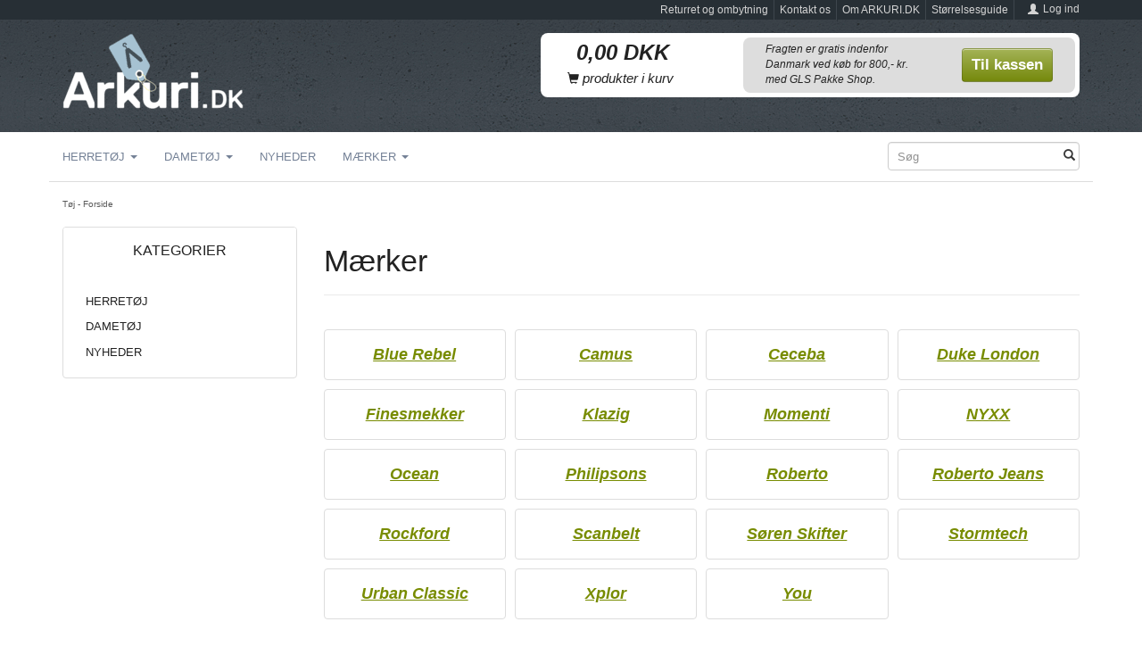

--- FILE ---
content_type: text/html; charset=UTF-8
request_url: https://www.arkuri.dk/brands/
body_size: 22436
content:
<!doctype html>
<html class="no-js  "
	lang="da"
>
<head>
			<title>ARKURI.dk - Mærker</title>
		<meta charset="utf-8">
		<meta http-equiv="X-UA-Compatible" content="IE=edge">
				<meta name="description" content="">
				<meta name="keywords" content="">
		<meta name="viewport" content="width=device-width, initial-scale=1">
						<link rel="alternate" hreflang="x-default" href="https://www.arkuri.dk/brands/">
			<link rel="alternate" hreflang="da-dk" href="https://www.arkuri.dk/brands/">
		<link rel="apple-touch-icon" href="/apple-touch-icon.png?v=1230056272">
	<link rel="icon" href="/favicon.ico?v=959628589">

			<noscript>
	<style>
		.mm-inner .dropup,
		.mm-inner .dropdown {
			position: relative !important;
		}

		.dropdown:hover > .dropdown-menu {
			display: block !important;
			visibility: visible !important;
			opacity: 1;
		}

		.image.loading {
			opacity: 1;
		}

		.search-popup:hover .search {
			display: block;
		}
	</style>
</noscript>

<link rel="stylesheet" href="/build/frontend-theme/480.04a0f6ae.css"><link rel="stylesheet" href="/build/frontend-theme/theme.fbd48fa5.css">
	
			<script id="obbIePolyfills">

	/**
	 * Object.assign() for IE11
	 * https://developer.mozilla.org/en-US/docs/Web/JavaScript/Reference/Global_Objects/Object/assign#Polyfill
	 */
	if (typeof Object.assign !== 'function') {

		Object.defineProperty(Object, 'assign', {

			value: function assign(target, varArgs) {

				// TypeError if undefined or null
				if (target == null) {
					throw new TypeError('Cannot convert undefined or null to object');
				}

				var to = Object(target);

				for (var index = 1; index < arguments.length; index++) {

					var nextSource = arguments[index];

					if (nextSource != null) {

						for (var nextKey in nextSource) {

							// Avoid bugs when hasOwnProperty is shadowed
							if (Object.prototype.hasOwnProperty.call(nextSource, nextKey)) {
								to[nextKey] = nextSource[nextKey];
							}
						}
					}
				}

				return to;
			},

			writable: true,
			configurable: true
		});
	}

</script>
<script id="obbJqueryShim">

		!function(){var n=[],t=function(t){n.push(t)},o={ready:function(n){t(n)}};window.jQuery=window.$=function(n){return"function"==typeof n&&t(n),o},document.addEventListener("obbReady",function(){for(var t=n.shift();t;)t(),t=n.shift()})}();

	
</script>

<script id="obbInit">

	document.documentElement.className += (self === top) ? ' not-in-iframe' : ' in-iframe';

	window.obb = {

		DEVMODE: false,

		components: {},

		constants: {
			IS_IN_IFRAME: (self !== top),
		},

		data: {
			possibleDiscountUrl: '/discount/check-product',
			possibleWishlistUrl: '/wishlist/check',
			buildSliderUrl: '/slider',
		},

		fn: {},

		jsServerLoggerEnabled: false,
	};

</script>
<script id="obbConstants">

	/** @lends obbConstants */
	obb.constants = {
		HOST: 'https://www.arkuri.dk',

		// Environment
		IS_PROD_MODE: true,
		IS_DEV_MODE: false,
		IS_TEST_MODE: false,
		IS_TEST_RUNNING: document.documentElement.hasAttribute('webdriver'),

		// Browser detection
		// https://stackoverflow.com/a/23522755/1949503
		IS_BROWSER_SAFARI: /^((?!chrome|android).)*safari/i.test(navigator.userAgent),

		// Current currency
		CURRENCY: 'Danske Kroner (DKK)',
		// Current currency
		CURRENCY_OPT: {
			'left': '',
			'right': ' DKK',
			'thousand': '.',
			'decimal': ',',
		},

		LOCALES: [{"code":"da","locale":"da_dk"}],

		// Common data attributes
		LAZY_LOAD_BOOL_ATTR: 'data-lazy-load',

		// Current language's localization id
		LOCALE_ID: 'da',

		// Shopping cart
		SHOPPINGCART_POPUP_STATUS: false,
		BROWSER_LANGUAGE_DETECTION_ENABLE: false,
		CART_COOKIE_GUEST_ID: '_gpp_gcid',
		CART_COOKIE_POPUP_FLAG: '_gpp_sc_popup',
		CART_IMAGE_WIDTH: '40',
		CART_IMAGE_HEIGHT: '40',

		COOKIE_FE_LIST_VIEW: '_gpp_shop_clw',
		COOKIE_FE_USER: '_gpp_y',
		COOKIE_FE_PURCHASE_SESSION: '_gpp_purchase_session',
		COOKIE_FE_TRACKING: '_gpp_tupv',
		COOKIE_FE_AGE: '_gpp_age',
		COOKIE_FE_LANGUAGE: '_gpp_shop_language',

		// Category page
		PRODUCT_LISTING_LAYOUT: 'grid',

		// Category filters
		FILTER_ANIMATION_DURATION: 400,
		FILTER_UPDATE_NUMBER_OF_PRODUCTS_DELAY: 400,
		FILTER_APPLY_DELAY: 2000,
		FILTER_PARAMS_WITH_MULTIPLE_VALUES_REGEXP: '^(av-\\d+|br|cat|stock|g-\\d+)$',

		// Viewport breakpoint widths
		viewport: {
			XP_MAX: 479,
			XS_MIN: 480,
			XS_MAX: 799,
			SM_MIN: 800,
			SM_MAX: 991,
			MD_MIN: 992,
			MD_MAX: 1199,
			LG_MIN: 1200,

			WIDTH_PARAM_IN_REQUEST: 'viewport_width',
			XP: 'xp',
			XS: 'xs',
			SM: 'sm',
			MD: 'md',
			LG: 'lg',
		},

		IS_SEARCH_AUTOCOMPLETE_ENABLED: true
	};

</script>

<script id="obbCookies">
	(function() {

		var obb = window.obb;

		obb.fn.setCookie = function setCookie(cname, cvalue, exdays) {
			var d = new Date();
			d.setTime(d.getTime() + (exdays * 24 * 60 * 60 * 1000));
			var expires = "expires=" + d.toUTCString();
			document.cookie = cname + "=" + cvalue + "; " + expires;
		};

		obb.fn.getCookie = function getCookie(cname) {
			var name = cname + "=";
			var ca = document.cookie.split(';');
			for (var i = 0; i < ca.length; i++) {
				var c = ca[i];
				while (c.charAt(0) == ' ') {
					c = c.substring(1);
				}
				if (c.indexOf(name) == 0) {
					return c.substring(name.length, c.length);
				}
			}
			return false;
		};

		
	})();
</script>

<script id="obbTranslations">

	/** @lends obbTranslations */
	obb.translations = {

		categories: "Kategorier",
		brands: "M\u00e6rker",
		products: "Produkter",
		pages: "Information",

		confirm: "Bekr\u00e6ft",
		confirmDelete: "Er du sikker p\u00e5 at du vil slette dette?",
		confirmDeleteWishlist: "Er du sikker p\u00e5 at du vil slette denne \u00f8nskeliste, med alt indhold?",

		add: "Tilf\u00f8j",
		moreWithEllipsis: "L\u00e6s mere...",

		foundProduct: "Fundet %s produkter",
		foundProducts: "%s produkter fundet",
		notAvailable: "Ikke tilg\u00e6ngelig",
		notFound: "Ikke fundet",
		pleaseChooseVariant: "V\u00e6lg venligst en variant",
		pleaseChooseAttribute: "V\u00e6lg venligst %s",
		pleaseChooseAttributes: "V\u00e6lg venligst %s og %s",

		viewAll: "Vis alle",
		viewAllFrom: "Se alle fra",
		quantityStep: "Denne vare s\u00e6lges kun i antal\/kolli af %s",
		quantityMinimum: "Minimum k\u00f8b af denne vare er %s",
		quantityMaximum: "Maks %s stk. kan k\u00f8bes af denne vare",

		notifications: {

			fillRequiredFields: "Ikke alle obligatoriske felter er udfyldt",
		},
		notAllProductAvaliableInSet: "Desv\u00e6rre er alle produkter i dette s\u00e6t ikke tilg\u00e6ngelige. V\u00e6lg en venligst en anden variant, eller fjern produkter som ikke er tilg\u00e6ngelige.",
		wasCopiedToClipboard: "Text was copied to clipboard",
	};

</script>


	
	<link rel="icon" href="/favicon.ico"><script id="CookieConsent" src="https://policy.app.cookieinformation.com/uc.js"
    data-culture="DA" data-gcm-version="2.0" type="text/javascript"></script>
	
<script async src="https://www.googletagmanager.com/gtag/js?id=ID: G-ZVQL7RPQPL"></script>
<script id="OBBGoogleAnalytics4">
	window.dataLayer = window.dataLayer || [];

	function gtag() {
		dataLayer.push(arguments);
	}

	gtag('js', new Date());

	gtag('config', 'ID: G-ZVQL7RPQPL', {
		'anonymize_ip': false
		 });





</script>
<meta name="google-site-verification" content="XImcoyLMLETlCjYhdnlbzdwSuuXouEaBxMcoveh8LIA" /><!-- Start of Sleeknote signup and lead generation tool - www.sleeknote.com -->
<script id='sleeknoteScript' type='text/javascript'>
    (function () {        var sleeknoteScriptTag = document.createElement('script');
        sleeknoteScriptTag.type = 'text/javascript';
        sleeknoteScriptTag.charset = 'utf-8';
        sleeknoteScriptTag.src = ('//sleeknotecustomerscripts.sleeknote.com/11107.js');
        var s = document.getElementById('sleeknoteScript'); 
       s.parentNode.insertBefore(sleeknoteScriptTag, s); 
   })();
   </script>
<!-- End of Sleeknote signup and lead generation tool - www.sleeknote.com --><script defer src="//az19942.vo.msecnd.net/script/raptor-2.1.3.js"></script>
<script>
  window.raptorLoaded = function(raptor) {

    // make raptor globally available
    window.rsa = raptor;

    raptor.initialize({
      customerID: 6573,
      productIdParamIndex: 2,
      eventTypeParamIndex: 1
    });

    _.each(window.raptorLoadedCallbacks, function(callbackWithTrackEvent) {
      callbackWithTrackEvent(raptor);
    });
  };

  window.raptorHelpers = {
    getCategoryPath(product) {
      return _.compact([
        (product.category_parents || [])[0] ? `${ product.category_parents[0].id }#${ _.unescape(product.category_parents[0].title) }`.replace(/^#$/, '') : '',
        (product.category_parents || [])[1] ? `${ product.category_parents[1].id }#${ _.unescape(product.category_parents[1].title) }`.replace(/^#$/, '') : '',
        (product.category_parents || [])[2] ? `${ product.category_parents[2].id }#${ _.unescape(product.category_parents[2].title) }`.replace(/^#$/, '') : '',
        `${ product.category.id || '0' }#${ _.unescape(product.category.title || product.category) }`,
      ]).join(';');
    },
  };
</script>
</head>

<body class="page-brands 				
	 ">
	

	<div id="page-wrapper" class="page-wrapper">

		<section id="page-inner" class="page-inner">

			<header id="header" class="site-header">
									
<div
	class="navbar-default navbar-mobile visible-xp-block visible-xs-block "
	data-hook="mobileNavbar"
	role="tabpanel"
>
	<div class="container">

		<div class="clearfix">
			
<div
	class="sidebar-toggle-wrap visible-xp-block visible-xs-block pull-left"
>
	<button
		class="btn btn-default sidebar-toggle sidebar-toggle-general"
		data-hook="toggleMobileMenu"
	>
		<i class="icon-bars">
			<span class="sr-only">Skifte navigation</span>
			<span class="icon-bar"></span>
			<span class="icon-bar"></span>
			<span class="icon-bar"></span>
		</i>
		<span>Menu</span>
	</button>
</div>

			<ul class="nav navbar-nav nav-pills navbar-mobile-tabs pull-right">

				<li>
					<a
						class="toggle-price-vat"
						title="Vis&#x20;priser&#x20;ekskl.&#x20;moms"
						href="https://www.arkuri.dk/_switch/price_vat"
					>
						<i class="glyphicon glyphicon-euro"></i>
					</a>
				</li>
				<li>
					<a
						class="toggle-tab-search"
						title="Søg"
						data-toggle="pill"
					>
						<i class="glyphicon glyphicon-search"></i>
					</a>
				</li>
				
				<li>
											<a
							class="login"
							data-hook="mobileNavbar-loginButton"
							title="Login"
							href="/user/"
							data-toggle="modal"
							data-target="#login-modal"
						>
							<i class="glyphicon glyphicon-user"></i>
						</a>
									</li>

									<li>
						<a
							class="toggle-tab-minicart "
							title="Cart"
							data-hook="mobileNavbar"
							href="#navbarMobileMinicart"
							data-toggle="pill"
						>
							<i class="glyphicon glyphicon-shopping-cart"></i>
							<span class="count badge"></span>
						</a>
					</li>
				
			</ul>
		</div>

		<div class="tab-content">
			<div
				class="tab-pane fade page-content tab-userbar"
				id="navbarMobileUserbar"
				data-hook="mobileNavbar-userMenu"
				role="tabpanel"
			>
				<ul class="nav navbar-nav">
					

					<li>
			<a class="login login-link"
   href="/user/"
   title="Login"
   data-toggle="modal"
   data-target="#login-modal"
	>
	<i class="glyphicon glyphicon-user"></i>
	<span class="title">
		Log ind
	</span>
</a>
		</li>
	
				</ul>
			</div>
		</div>

	</div>
</div>
														<nav class="navbar navbar-inverse" role="navigation">
        <div class="container">
            <div class="collapse navbar-collapse">
                

	<ul
		class="userbar nav hidden-xp hidden-xs hidden-sm navbar-nav navbar-right"
		id="userbar"
		
	>

		
					<li>
				<a class="login login-link"
   href="/user/"
   title="Login"
   data-toggle="modal"
   data-target="#login-modal"
	>
	<i class="glyphicon glyphicon-user"></i>
	<span class="title">
		Log ind
	</span>
</a>
			</li>
			</ul>

 
	
	<ul class="info-menu nav nav-links navbar-left navbar-nav navbar-right">
		
	
	
		
		<li class="navbar-left navbar-nav navbar-right ">
			<a href="/information/storrelsesguide/">
				Størrelsesguide
			</a>
		</li>

	
		
		<li class="navbar-left navbar-nav navbar-right ">
			<a href="/information/om-arkuri-dk/">
				Om ARKURI.DK
			</a>
		</li>

	
		
		<li class="navbar-left navbar-nav navbar-right ">
			<a href="/information/contact/">
				Kontakt os
			</a>
		</li>

	
		
		<li class="navbar-left navbar-nav navbar-right ">
			<a href="/information/returret-og-ombytning/">
				Returret og ombytning
			</a>
		</li>

	

	</ul>


 

	<ul
		class="userbar nav navbar-left navbar-nav visible-sm-block"
		id="userbar"
		
	>

		
					<li>
				<a class="login login-link"
   href="/user/"
   title="Login"
   data-toggle="modal"
   data-target="#login-modal"
	>
	<i class="glyphicon glyphicon-user"></i>
	<span class="title">
		Log ind
	</span>
</a>
			</li>
			</ul>

 
	<ul
		class="minicart minicart-compact  nav navbar-left navbar-nav visible-sm-block"
		id="minicart"
		
	>
		<li
			class="dropdown"
			data-backdrop="static"
			data-dropdown-align="right"
			data-reload-name="cart"
			data-reload-url="/cart/show/minicart/compact"
		>
			
<a href="/cart/"  data-toggle="dropdown" data-hover="dropdown" data-link-is-clickable>
	<div class="inner">
		<span class="glyphicon glyphicon-shopping-cart"></span>
		<span class="count badge">
			0
		</span>

		<span class="title">
			produkter i kurv
		</span>
		<span class="total">
			
		</span>
	</div>
</a>
<div class="dropdown-menu prevent-click-event-propagation">
	

	<div class="cart cart-compact panel panel-default  "
		
	>
		<div class="panel-heading">
			Indkøbskurv
		</div>

		<div class="panel-body"
			 data-reload-name="cart"
			 data-reload-url="/cart/show/cartbody_minified/compact"
		>
			

	<div class="inner empty">
		<span class="empty-cart-message">
			Din indkøbskurv er tom!
		</span>
	</div>




			
	<div class="cards ">
					<img src="https://www.arkuri.dk/media/cache/small_cards/images/certificates/dankort.gif" alt="paymentlogo">
					<img src="https://www.arkuri.dk/media/cache/small_cards/images/certificates/edankort.gif" alt="paymentlogo">
					<img src="https://www.arkuri.dk/media/cache/small_cards/images/certificates/mastercard.gif" alt="paymentlogo">
					<img src="https://www.arkuri.dk/media/cache/small_cards/images/certificates/visa_electron.gif" alt="paymentlogo">
					<img src="https://www.arkuri.dk/media/cache/small_cards/images/certificates/visa.gif" alt="paymentlogo">
			</div>
		</div>

		<div class="panel-footer">

			<form action="/checkout">
				<button type="submit" class="btn btn-primary btn-block">
					Til kassen
				</button>
			</form>

			<form action="/cart/">
				<button type="submit" class="btn btn-default btn-block">
					Se indkøbskurv
				</button>
			</form>
		</div>

	</div>
</div>

		</li>
	</ul>
            </div>
        </div>
    </nav>
    <div class="container container-fluid">
        <div class="container">
            <div class="row">
                <div class="col-md-11">
                    
<div
	class="logo  logo-kind-image"
	
	id="logo"
>
	<a
			aria-label="ARKURI.dk"
			href="/"
			data-store-name="ARKURI.dk"
		><img
					class="logo-image"
					src="https://www.arkuri.dk/media/cache/logo_thumb_auto_resize/images/logo2.png?1565121419"
					alt="ARKURI.dk"
				></a></div>
                </div>
                <div class="col-md-13">
                    <div class="row shopping-cart-block hidden-xp hidden-xs hidden-sm container">
                        <div class="col-md-8">
                            
	<ul
		class="minicart minicart-compact  nav "
		id="minicart"
		
	>
		<li
			class="dropdown"
			data-backdrop="static"
			data-dropdown-align="right"
			data-reload-name="cart"
			data-reload-url="/cart/show/minicart/compact"
		>
			
<a href="/cart/"  data-toggle="dropdown" data-hover="dropdown" data-link-is-clickable>
	<div class="inner">
		<span class="glyphicon glyphicon-shopping-cart"></span>
		<span class="count badge">
			0
		</span>

		<span class="title">
			produkter i kurv
		</span>
		<span class="total">
			
		</span>
	</div>
</a>
<div class="dropdown-menu prevent-click-event-propagation">
	

	<div class="cart cart-compact panel panel-default  "
		
	>
		<div class="panel-heading">
			Indkøbskurv
		</div>

		<div class="panel-body"
			 data-reload-name="cart"
			 data-reload-url="/cart/show/cartbody_minified/compact"
		>
			

	<div class="inner empty">
		<span class="empty-cart-message">
			Din indkøbskurv er tom!
		</span>
	</div>




			
	<div class="cards ">
					<img src="https://www.arkuri.dk/media/cache/small_cards/images/certificates/dankort.gif" alt="paymentlogo">
					<img src="https://www.arkuri.dk/media/cache/small_cards/images/certificates/edankort.gif" alt="paymentlogo">
					<img src="https://www.arkuri.dk/media/cache/small_cards/images/certificates/mastercard.gif" alt="paymentlogo">
					<img src="https://www.arkuri.dk/media/cache/small_cards/images/certificates/visa_electron.gif" alt="paymentlogo">
					<img src="https://www.arkuri.dk/media/cache/small_cards/images/certificates/visa.gif" alt="paymentlogo">
			</div>
		</div>

		<div class="panel-footer">

			<form action="/checkout">
				<button type="submit" class="btn btn-primary btn-block">
					Til kassen
				</button>
			</form>

			<form action="/cart/">
				<button type="submit" class="btn btn-default btn-block">
					Se indkøbskurv
				</button>
			</form>
		</div>

	</div>
</div>

		</li>
	</ul>
                        </div>
                        <div class="col-md-16">
                            <div class="custom-html til_fund">
                                



<table>
<tr>
<td>
Fragten er gratis indenfor Danmark ved køb for 800,- kr. med GLS Pakke Shop.
</td>
<td text-align="right">
<div>
<a href="/checkout" class="btn btn-green" >Til kassen</a>
</div>
</td>
</tr>
</table>
                            </div>
                        </div>
                    </div>
                </div>
            </div>
            <div class="row">
                <div class="col-md-7"></div>
                <div class="col-md-5"></div>
                <div class="col-md-12"></div>
            </div>
            <div class="space-separator size-small"></div>
        </div>
    </div><nav class="navbar navbar-default mm" role="navigation">
        <div class="container">
            <div class="collapse navbar-collapse">
                



					
		<ul class="horizontal-categories-menu nav navbar-nav navbar-left navbar-nav mm-inner max-level-3 has-brands">
											
						 	
													
	<li class="cid349 level1 has-children dropdown mm-columns-5"
					data-dropdown-align="center"
			>
		<a class="dropdown-toggle"
		   href="/herretoej-349/"
							data-toggle="dropdown"
				data-hover="dropdown"
				data-link-is-clickable
					>
			
			<span class="col-title">
				<span class="title">HERRETØJ</span>

				
				<span class="caret"></span>
				</span>
		</a>

											
								<ul class="dropdown-menu hidden mm-content">
				
											
			<li class="mm-column col-sm-1" style="width: 20%;">
			<ul>
																																						
		
											
	<li class="cid237 level2 has-children mm-cell"
			>
		<a class=""
		   href="/herretoej-349/jakker-237/"
					>
			
			<span class="col-title">
				<span class="title">Jakker</span>

				
				</span>
		</a>

											
								<ul class="">
				
																			
		
			
	<li class="cid281 level3"
			>
		<a class=""
		   href="/herretoej-349/jakker-237/diverse-jakker-281/"
					>
			
			<span class="col-title">
				<span class="title">Diverse jakker</span>

				
				</span>
		</a>

											
			</li>

															
		
			
	<li class="cid280 level3"
			>
		<a class=""
		   href="/herretoej-349/jakker-237/fleecejakker-280/"
					>
			
			<span class="col-title">
				<span class="title">Fleecejakker</span>

				
				</span>
		</a>

											
			</li>

															
		
			
	<li class="cid355 level3"
			>
		<a class=""
		   href="/herretoej-349/jakker-237/softshell-jakker-355/"
					>
			
			<span class="col-title">
				<span class="title">Softshell jakker</span>

				
				</span>
		</a>

											
			</li>

															
		
			
	<li class="cid292 level3"
			>
		<a class=""
		   href="/herretoej-349/jakker-237/vest-292/"
					>
			
			<span class="col-title">
				<span class="title">Vest</span>

				
				</span>
		</a>

											
			</li>

															
		
			
	<li class="cid290 level3"
			>
		<a class=""
		   href="/herretoej-349/jakker-237/vindjakker-290/"
					>
			
			<span class="col-title">
				<span class="title">Vindjakker</span>

				
				</span>
		</a>

											
			</li>

															
		
			
	<li class="cid347 level3"
			>
		<a class=""
		   href="/herretoej-349/jakker-237/vinterjakker-347/"
					>
			
			<span class="col-title">
				<span class="title">Vinterjakker</span>

				
				</span>
		</a>

											
			</li>

															
		
			
	<li class="cid367 level3"
			>
		<a class=""
		   href="/herretoej-349/jakker-237/skaljakker-367/"
					>
			
			<span class="col-title">
				<span class="title">Skaljakker</span>

				
				</span>
		</a>

											
			</li>

												</ul>
			</li>

																																																	
		
											
	<li class="cid240 level2 has-children mm-cell"
			>
		<a class=""
		   href="/herretoej-349/sportstoej-240/"
					>
			
			<span class="col-title">
				<span class="title">Sportstøj</span>

				
				</span>
		</a>

											
								<ul class="">
				
																			
		
			
	<li class="cid360 level3"
			>
		<a class=""
		   href="/herretoej-349/sportstoej-240/loebe-t-shirts-360/"
					>
			
			<span class="col-title">
				<span class="title">Løbe T-shirts</span>

				
				</span>
		</a>

											
			</li>

															
		
			
	<li class="cid361 level3"
			>
		<a class=""
		   href="/herretoej-349/sportstoej-240/loebetroejer-361/"
					>
			
			<span class="col-title">
				<span class="title">Løbetrøjer</span>

				
				</span>
		</a>

											
			</li>

															
		
			
	<li class="cid362 level3"
			>
		<a class=""
		   href="/herretoej-349/sportstoej-240/loebejakker-362/"
					>
			
			<span class="col-title">
				<span class="title">Løbejakker</span>

				
				</span>
		</a>

											
			</li>

															
		
			
	<li class="cid363 level3"
			>
		<a class=""
		   href="/herretoej-349/sportstoej-240/funktions-polo-shirts-363/"
					>
			
			<span class="col-title">
				<span class="title">Funktions polo-shirts</span>

				
				</span>
		</a>

											
			</li>

															
		
			
	<li class="cid364 level3"
			>
		<a class=""
		   href="/herretoej-349/sportstoej-240/traeningsbukser-364/"
					>
			
			<span class="col-title">
				<span class="title">Træningsbukser</span>

				
				</span>
		</a>

											
			</li>

												</ul>
			</li>

																		</ul>
		</li>
			<li class="mm-column col-sm-1" style="width: 20%;">
			<ul>
																																						
		
											
	<li class="cid278 level2 has-children mm-cell"
			>
		<a class=""
		   href="/herretoej-349/regntoej-278/"
					>
			
			<span class="col-title">
				<span class="title">Regntøj</span>

				
				</span>
		</a>

											
								<ul class="">
				
																			
		
			
	<li class="cid393 level3"
			>
		<a class=""
		   href="/herretoej-349/regntoej-278/regnjakker-393/"
					>
			
			<span class="col-title">
				<span class="title">Regnjakker</span>

				
				</span>
		</a>

											
			</li>

															
		
			
	<li class="cid392 level3"
			>
		<a class=""
		   href="/herretoej-349/regntoej-278/regnbukser-392/"
					>
			
			<span class="col-title">
				<span class="title">Regnbukser</span>

				
				</span>
		</a>

											
			</li>

															
		
			
	<li class="cid394 level3"
			>
		<a class=""
		   href="/herretoej-349/regntoej-278/regnoveralls-394/"
					>
			
			<span class="col-title">
				<span class="title">Regnoveralls</span>

				
				</span>
		</a>

											
			</li>

															
		
			
	<li class="cid395 level3"
			>
		<a class=""
		   href="/herretoej-349/regntoej-278/regnslag-395/"
					>
			
			<span class="col-title">
				<span class="title">Regnslag</span>

				
				</span>
		</a>

											
			</li>

															
		
			
	<li class="cid396 level3"
			>
		<a class=""
		   href="/herretoej-349/regntoej-278/regnsaet-396/"
					>
			
			<span class="col-title">
				<span class="title">Regnsæt</span>

				
				</span>
		</a>

											
			</li>

												</ul>
			</li>

																																																	
		
											
	<li class="cid242 level2 has-children mm-cell"
			>
		<a class=""
		   href="/herretoej-349/t-shirts-242/"
					>
			
			<span class="col-title">
				<span class="title">T-shirts</span>

				
				</span>
		</a>

											
								<ul class="">
				
																			
		
			
	<li class="cid245 level3"
			>
		<a class=""
		   href="/herretoej-349/t-shirts-242/ensfarvet-t-shirts-245/"
					>
			
			<span class="col-title">
				<span class="title">Ensfarvet T-shirts</span>

				
				</span>
		</a>

											
			</li>

															
		
			
	<li class="cid358 level3"
			>
		<a class=""
		   href="/herretoej-349/t-shirts-242/t-shirts-med-tryk-358/"
					>
			
			<span class="col-title">
				<span class="title">T-shirts med tryk</span>

				
				</span>
		</a>

											
			</li>

															
		
			
	<li class="cid254 level3"
			>
		<a class=""
		   href="/herretoej-349/t-shirts-242/langaermede-t-shirts-254/"
					>
			
			<span class="col-title">
				<span class="title">Langærmede T-shirts</span>

				
				</span>
		</a>

											
			</li>

															
		
			
	<li class="cid243 level3"
			>
		<a class=""
		   href="/herretoej-349/t-shirts-242/polo-shirts-243/"
					>
			
			<span class="col-title">
				<span class="title">Polo-shirts</span>

				
				</span>
		</a>

											
			</li>

															
		
			
	<li class="cid244 level3"
			>
		<a class=""
		   href="/herretoej-349/t-shirts-242/rullekrave-244/"
					>
			
			<span class="col-title">
				<span class="title">Rullekrave</span>

				
				</span>
		</a>

											
			</li>

															
		
			
	<li class="cid404 level3"
			>
		<a class=""
		   href="/herretoej-349/t-shirts-242/tanktop-404/"
					>
			
			<span class="col-title">
				<span class="title">Tanktop</span>

				
				</span>
		</a>

											
			</li>

												</ul>
			</li>

																		</ul>
		</li>
			<li class="mm-column col-sm-1" style="width: 20%;">
			<ul>
																																						
		
						
	<li class="cid405 level2 mm-cell"
			>
		<a class=""
		   href="/herretoej-349/jeans-405/"
					>
			
			<span class="col-title">
				<span class="title">Jeans</span>

				
				</span>
		</a>

						
			</li>

																																																	
		
											
	<li class="cid253 level2 has-children mm-cell"
			>
		<a class=""
		   href="/herretoej-349/bukser-253/"
					>
			
			<span class="col-title">
				<span class="title">Bukser</span>

				
				</span>
		</a>

											
								<ul class="">
				
																			
		
			
	<li class="cid287 level3"
			>
		<a class=""
		   href="/herretoej-349/bukser-253/joggingbukser-287/"
					>
			
			<span class="col-title">
				<span class="title">Joggingbukser</span>

				
				</span>
		</a>

											
			</li>

															
		
			
	<li class="cid288 level3"
			>
		<a class=""
		   href="/herretoej-349/bukser-253/bukser-casual-288/"
					>
			
			<span class="col-title">
				<span class="title">Bukser casual</span>

				
				</span>
		</a>

											
			</li>

															
		
			
	<li class="cid307 level3"
			>
		<a class=""
		   href="/herretoej-349/bukser-253/skibukser-307/"
					>
			
			<span class="col-title">
				<span class="title">Skibukser</span>

				
				</span>
		</a>

											
			</li>

												</ul>
			</li>

																																																	
		
											
	<li class="cid241 level2 has-children mm-cell"
			>
		<a class=""
		   href="/herretoej-349/sweatshirts-241/"
					>
			
			<span class="col-title">
				<span class="title">Sweatshirts</span>

				
				</span>
		</a>

											
								<ul class="">
				
																			
		
			
	<li class="cid246 level3"
			>
		<a class=""
		   href="/herretoej-349/sweatshirts-241/strik-246/"
					>
			
			<span class="col-title">
				<span class="title">Strik</span>

				
				</span>
		</a>

											
			</li>

															
		
			
	<li class="cid247 level3"
			>
		<a class=""
		   href="/herretoej-349/sweatshirts-241/haettetroejer-247/"
					>
			
			<span class="col-title">
				<span class="title">Hættetrøjer</span>

				
				</span>
		</a>

											
			</li>

															
		
			
	<li class="cid248 level3"
			>
		<a class=""
		   href="/herretoej-349/sweatshirts-241/crewneck-sweatshirts-248/"
					>
			
			<span class="col-title">
				<span class="title">Crewneck Sweatshirts</span>

				
				</span>
		</a>

											
			</li>

															
		
			
	<li class="cid383 level3"
			>
		<a class=""
		   href="/herretoej-349/sweatshirts-241/lynlaastroejer-383/"
					>
			
			<span class="col-title">
				<span class="title">Lynlåstrøjer</span>

				
				</span>
		</a>

											
			</li>

												</ul>
			</li>

																		</ul>
		</li>
			<li class="mm-column col-sm-1" style="width: 20%;">
			<ul>
																																						
		
											
	<li class="cid239 level2 has-children mm-cell"
			>
		<a class=""
		   href="/herretoej-349/skjorter-239/"
					>
			
			<span class="col-title">
				<span class="title">Skjorter</span>

				
				</span>
		</a>

											
								<ul class="">
				
																			
		
			
	<li class="cid332 level3"
			>
		<a class=""
		   href="/herretoej-349/skjorter-239/skjorter-m-korte-aermer-332/"
					>
			
			<span class="col-title">
				<span class="title">Skjorter m. korte ærmer</span>

				
				</span>
		</a>

											
			</li>

															
		
			
	<li class="cid348 level3"
			>
		<a class=""
		   href="/herretoej-349/skjorter-239/skjorter-m-lange-aermer-348/"
					>
			
			<span class="col-title">
				<span class="title">Skjorter m. lange ærmer</span>

				
				</span>
		</a>

											
			</li>

												</ul>
			</li>

																																																	
		
											
	<li class="cid256 level2 has-children mm-cell"
			>
		<a class=""
		   href="/herretoej-349/undertoej-256/"
					>
			
			<span class="col-title">
				<span class="title">Undertøj</span>

				
				</span>
		</a>

											
								<ul class="">
				
																			
		
			
	<li class="cid257 level3"
			>
		<a class=""
		   href="/herretoej-349/undertoej-256/boxershorts-257/"
					>
			
			<span class="col-title">
				<span class="title">Boxershorts</span>

				
				</span>
		</a>

											
			</li>

															
		
			
	<li class="cid282 level3"
			>
		<a class=""
		   href="/herretoej-349/undertoej-256/lange-benklaeder-282/"
					>
			
			<span class="col-title">
				<span class="title">Lange benklæder</span>

				
				</span>
		</a>

											
			</li>

															
		
			
	<li class="cid325 level3"
			>
		<a class=""
		   href="/herretoej-349/undertoej-256/tights-325/"
					>
			
			<span class="col-title">
				<span class="title">Tights</span>

				
				</span>
		</a>

											
			</li>

															
		
			
	<li class="cid258 level3"
			>
		<a class=""
		   href="/herretoej-349/undertoej-256/trusser-258/"
					>
			
			<span class="col-title">
				<span class="title">Trusser</span>

				
				</span>
		</a>

											
			</li>

															
		
			
	<li class="cid283 level3"
			>
		<a class=""
		   href="/herretoej-349/undertoej-256/undertroejer-283/"
					>
			
			<span class="col-title">
				<span class="title">Undertrøjer</span>

				
				</span>
		</a>

											
			</li>

												</ul>
			</li>

																																																	
		
											
	<li class="cid238 level2 has-children mm-cell"
			>
		<a class=""
		   href="/herretoej-349/shorts-238/"
					>
			
			<span class="col-title">
				<span class="title">Shorts</span>

				
				</span>
		</a>

											
								<ul class="">
				
																			
		
			
	<li class="cid251 level3"
			>
		<a class=""
		   href="/herretoej-349/shorts-238/shorts-251/"
					>
			
			<span class="col-title">
				<span class="title">Shorts</span>

				
				</span>
		</a>

											
			</li>

												</ul>
			</li>

																		</ul>
		</li>
			<li class="mm-column col-sm-1" style="width: 20%;">
			<ul>
																																						
		
											
	<li class="cid357 level2 has-children mm-cell"
			>
		<a class=""
		   href="/herretoej-349/accessories-357/"
					>
			
			<span class="col-title">
				<span class="title">ACCESSORIES</span>

				
				</span>
		</a>

											
								<ul class="">
				
																			
		
			
	<li class="cid302 level3"
			>
		<a class=""
		   href="/herretoej-349/accessories-357/caps-huer-302/"
					>
			
			<span class="col-title">
				<span class="title">Caps &amp; Huer</span>

				
				</span>
		</a>

											
			</li>

												</ul>
			</li>

																																																	
		
											
	<li class="cid365 level2 has-children mm-cell"
			>
		<a class=""
		   href="/herretoej-349/arbejdstoej-365/"
					>
			
			<span class="col-title">
				<span class="title">Arbejdstøj</span>

				
				</span>
		</a>

											
								<ul class="">
				
																			
		
			
	<li class="cid380 level3"
			>
		<a class=""
		   href="/herretoej-349/arbejdstoej-365/arbejds-t-shirts-380/"
					>
			
			<span class="col-title">
				<span class="title">Arbejds T-shirts</span>

				
				</span>
		</a>

											
			</li>

															
		
			
	<li class="cid366 level3"
			>
		<a class=""
		   href="/herretoej-349/arbejdstoej-365/refleks-arbejdstoej-366/"
					>
			
			<span class="col-title">
				<span class="title">Refleks arbejdstøj</span>

				
				</span>
		</a>

											
			</li>

															
		
			
	<li class="cid387 level3"
			>
		<a class=""
		   href="/herretoej-349/arbejdstoej-365/arbejdstroejer-387/"
					>
			
			<span class="col-title">
				<span class="title">Arbejdstrøjer</span>

				
				</span>
		</a>

											
			</li>

															
		
			
	<li class="cid398 level3"
			>
		<a class=""
		   href="/herretoej-349/arbejdstoej-365/arbejdsjakker-398/"
					>
			
			<span class="col-title">
				<span class="title">Arbejdsjakker</span>

				
				</span>
		</a>

											
			</li>

															
		
			
	<li class="cid400 level3"
			>
		<a class=""
		   href="/herretoej-349/arbejdstoej-365/arbejdsregntoej-400/"
					>
			
			<span class="col-title">
				<span class="title">Arbejdsregntøj</span>

				
				</span>
		</a>

											
			</li>

															
		
			
	<li class="cid403 level3"
			>
		<a class=""
		   href="/herretoej-349/arbejdstoej-365/brandhaemmende-arbejdstoej-403/"
					>
			
			<span class="col-title">
				<span class="title">Brandhæmmende arbejdstøj</span>

				
				</span>
		</a>

											
			</li>

												</ul>
			</li>

																		</ul>
		</li>
	
		
							</ul>
			</li>

											
						 	
													
	<li class="cid350 level1 has-children dropdown mm-columns-4"
					data-dropdown-align="center"
			>
		<a class="dropdown-toggle"
		   href="/dametoej-350/"
							data-toggle="dropdown"
				data-hover="dropdown"
				data-link-is-clickable
					>
			
			<span class="col-title">
				<span class="title">DAMETØJ</span>

				
				<span class="caret"></span>
				</span>
		</a>

											
								<ul class="dropdown-menu hidden mm-content">
				
											
			<li class="mm-column col-sm-1" style="width: 25%;">
			<ul>
																																						
		
											
	<li class="cid264 level2 has-children mm-cell"
			>
		<a class=""
		   href="/dametoej-350/overdele-264/"
					>
			
			<span class="col-title">
				<span class="title">Overdele</span>

				
				</span>
		</a>

											
								<ul class="">
				
																			
		
			
	<li class="cid269 level3"
			>
		<a class=""
		   href="/dametoej-350/overdele-264/langaermede-t-shirts-269/"
					>
			
			<span class="col-title">
				<span class="title">Langærmede T-shirts</span>

				
				</span>
		</a>

											
			</li>

															
		
			
	<li class="cid270 level3"
			>
		<a class=""
		   href="/dametoej-350/overdele-264/polo-shirts-270/"
					>
			
			<span class="col-title">
				<span class="title">Polo-shirts</span>

				
				</span>
		</a>

											
			</li>

															
		
			
	<li class="cid272 level3"
			>
		<a class=""
		   href="/dametoej-350/overdele-264/skjorter-272/"
					>
			
			<span class="col-title">
				<span class="title">Skjorter</span>

				
				</span>
		</a>

											
			</li>

															
		
			
	<li class="cid265 level3"
			>
		<a class=""
		   href="/dametoej-350/overdele-264/t-shirts-265/"
					>
			
			<span class="col-title">
				<span class="title">T-shirts</span>

				
				</span>
		</a>

											
			</li>

															
		
			
	<li class="cid334 level3"
			>
		<a class=""
		   href="/dametoej-350/overdele-264/toppe-334/"
					>
			
			<span class="col-title">
				<span class="title">Toppe</span>

				
				</span>
		</a>

											
			</li>

												</ul>
			</li>

																		</ul>
		</li>
			<li class="mm-column col-sm-1" style="width: 25%;">
			<ul>
																																						
		
											
	<li class="cid267 level2 has-children mm-cell"
			>
		<a class=""
		   href="/dametoej-350/jakker-267/"
					>
			
			<span class="col-title">
				<span class="title">Jakker</span>

				
				</span>
		</a>

											
								<ul class="">
				
																			
		
			
	<li class="cid368 level3"
			>
		<a class=""
		   href="/dametoej-350/jakker-267/diverse-jakker-368/"
					>
			
			<span class="col-title">
				<span class="title">Diverse jakker</span>

				
				</span>
		</a>

											
			</li>

															
		
			
	<li class="cid369 level3"
			>
		<a class=""
		   href="/dametoej-350/jakker-267/fleecejakker-369/"
					>
			
			<span class="col-title">
				<span class="title">Fleecejakker</span>

				
				</span>
		</a>

											
			</li>

															
		
			
	<li class="cid370 level3"
			>
		<a class=""
		   href="/dametoej-350/jakker-267/softshell-jakker-370/"
					>
			
			<span class="col-title">
				<span class="title">Softshell jakker</span>

				
				</span>
		</a>

											
			</li>

															
		
			
	<li class="cid371 level3"
			>
		<a class=""
		   href="/dametoej-350/jakker-267/vest-371/"
					>
			
			<span class="col-title">
				<span class="title">Vest</span>

				
				</span>
		</a>

											
			</li>

															
		
			
	<li class="cid372 level3"
			>
		<a class=""
		   href="/dametoej-350/jakker-267/vindjakker-372/"
					>
			
			<span class="col-title">
				<span class="title">Vindjakker</span>

				
				</span>
		</a>

											
			</li>

															
		
			
	<li class="cid373 level3"
			>
		<a class=""
		   href="/dametoej-350/jakker-267/vinterjakker-373/"
					>
			
			<span class="col-title">
				<span class="title">Vinterjakker</span>

				
				</span>
		</a>

											
			</li>

															
		
			
	<li class="cid374 level3"
			>
		<a class=""
		   href="/dametoej-350/jakker-267/skaljakker-374/"
					>
			
			<span class="col-title">
				<span class="title">Skaljakker</span>

				
				</span>
		</a>

											
			</li>

												</ul>
			</li>

																		</ul>
		</li>
			<li class="mm-column col-sm-1" style="width: 25%;">
			<ul>
																																						
		
											
	<li class="cid262 level2 has-children mm-cell"
			>
		<a class=""
		   href="/dametoej-350/sportstoej-262/"
					>
			
			<span class="col-title">
				<span class="title">Sportstøj</span>

				
				</span>
		</a>

											
								<ul class="">
				
																			
		
			
	<li class="cid375 level3"
			>
		<a class=""
		   href="/dametoej-350/sportstoej-262/loebe-t-shirts-375/"
					>
			
			<span class="col-title">
				<span class="title">Løbe T-shirts</span>

				
				</span>
		</a>

											
			</li>

															
		
			
	<li class="cid376 level3"
			>
		<a class=""
		   href="/dametoej-350/sportstoej-262/loebetroejer-376/"
					>
			
			<span class="col-title">
				<span class="title">Løbetrøjer</span>

				
				</span>
		</a>

											
			</li>

															
		
			
	<li class="cid377 level3"
			>
		<a class=""
		   href="/dametoej-350/sportstoej-262/loebejakker-377/"
					>
			
			<span class="col-title">
				<span class="title">Løbejakker</span>

				
				</span>
		</a>

											
			</li>

															
		
			
	<li class="cid378 level3"
			>
		<a class=""
		   href="/dametoej-350/sportstoej-262/funktions-polo-shirts-378/"
					>
			
			<span class="col-title">
				<span class="title">Funktions polo-shirts</span>

				
				</span>
		</a>

											
			</li>

															
		
			
	<li class="cid379 level3"
			>
		<a class=""
		   href="/dametoej-350/sportstoej-262/traeningsbukser-379/"
					>
			
			<span class="col-title">
				<span class="title">Træningsbukser</span>

				
				</span>
		</a>

											
			</li>

												</ul>
			</li>

																		</ul>
		</li>
			<li class="mm-column col-sm-1" style="width: 25%;">
			<ul>
																																						
		
											
	<li class="cid268 level2 has-children mm-cell"
			>
		<a class=""
		   href="/dametoej-350/sweatshirts-268/"
					>
			
			<span class="col-title">
				<span class="title">Sweatshirts</span>

				
				</span>
		</a>

											
								<ul class="">
				
																			
		
			
	<li class="cid385 level3"
			>
		<a class=""
		   href="/dametoej-350/sweatshirts-268/haettetroejer-385/"
					>
			
			<span class="col-title">
				<span class="title">Hættetrøjer</span>

				
				</span>
		</a>

											
			</li>

															
		
			
	<li class="cid384 level3"
			>
		<a class=""
		   href="/dametoej-350/sweatshirts-268/crewneck-sweatshirts-384/"
					>
			
			<span class="col-title">
				<span class="title">Crewneck Sweatshirts</span>

				
				</span>
		</a>

											
			</li>

															
		
			
	<li class="cid406 level3"
			>
		<a class=""
		   href="/dametoej-350/sweatshirts-268/strik-406/"
					>
			
			<span class="col-title">
				<span class="title">Strik</span>

				
				</span>
		</a>

											
			</li>

												</ul>
			</li>

																																																	
		
						
	<li class="cid271 level2 mm-cell"
			>
		<a class=""
		   href="/dametoej-350/bukser-271/"
					>
			
			<span class="col-title">
				<span class="title">Bukser</span>

				
				</span>
		</a>

						
			</li>

																																																	
		
						
	<li class="cid333 level2 mm-cell"
			>
		<a class=""
		   href="/dametoej-350/leggings-333/"
					>
			
			<span class="col-title">
				<span class="title">Leggings</span>

				
				</span>
		</a>

						
			</li>

																																																	
		
						
	<li class="cid275 level2 mm-cell"
			>
		<a class=""
		   href="/dametoej-350/regntoej-275/"
					>
			
			<span class="col-title">
				<span class="title">Regntøj</span>

				
				</span>
		</a>

						
			</li>

																																				</ul>
		</li>
	
		
							</ul>
			</li>

											
						 	
			
	<li class="cid359 level1"
					data-dropdown-align="left"
			>
		<a class=""
		   href="/nyheder-359/"
					>
			
			<span class="col-title">
				<span class="title">NYHEDER</span>

				
				</span>
		</a>

						
			</li>

											
						 	
								
	<li class="cid0 level1 has-children dropdown"
					data-dropdown-align="left"
			>
		<a class="dropdown-toggle"
		   href="/brands/"
							data-toggle="dropdown"
				data-hover="dropdown"
				data-link-is-clickable
					>
			
			<span class="col-title">
				<span class="title">Mærker</span>

				
				<span class="caret"></span>
				</span>
		</a>

											
								<ul class="dropdown-menu hidden">
				
																			
		
			
	<li class="cid132 level2"
			>
		<a class=""
		   href="/blue-rebel/"
					>
			
			<span class="col-title">
				<span class="title">Blue Rebel</span>

				
				</span>
		</a>

						
			</li>

															
		
			
	<li class="cid91 level2"
			>
		<a class=""
		   href="/camus/"
					>
			
			<span class="col-title">
				<span class="title">Camus</span>

				
				</span>
		</a>

						
			</li>

															
		
			
	<li class="cid102 level2"
			>
		<a class=""
		   href="/ceceba/"
					>
			
			<span class="col-title">
				<span class="title">Ceceba</span>

				
				</span>
		</a>

						
			</li>

															
		
			
	<li class="cid130 level2"
			>
		<a class=""
		   href="/duke-london/"
					>
			
			<span class="col-title">
				<span class="title">Duke London</span>

				
				</span>
		</a>

						
			</li>

															
		
			
	<li class="cid141 level2"
			>
		<a class=""
		   href="/finesmekker/"
					>
			
			<span class="col-title">
				<span class="title">Finesmekker</span>

				
				</span>
		</a>

						
			</li>

															
		
			
	<li class="cid134 level2"
			>
		<a class=""
		   href="/klazig/"
					>
			
			<span class="col-title">
				<span class="title">Klazig</span>

				
				</span>
		</a>

						
			</li>

															
		
			
	<li class="cid126 level2"
			>
		<a class=""
		   href="/momenti/"
					>
			
			<span class="col-title">
				<span class="title">Momenti</span>

				
				</span>
		</a>

						
			</li>

															
		
			
	<li class="cid136 level2"
			>
		<a class=""
		   href="/nyxx/"
					>
			
			<span class="col-title">
				<span class="title">NYXX</span>

				
				</span>
		</a>

						
			</li>

															
		
			
	<li class="cid137 level2"
			>
		<a class=""
		   href="/ocean/"
					>
			
			<span class="col-title">
				<span class="title">Ocean</span>

				
				</span>
		</a>

						
			</li>

															
		
			
	<li class="cid105 level2"
			>
		<a class=""
		   href="/philipsons/"
					>
			
			<span class="col-title">
				<span class="title">Philipsons</span>

				
				</span>
		</a>

						
			</li>

															
		
			
	<li class="cid142 level2"
			>
		<a class=""
		   href="/roberto/"
					>
			
			<span class="col-title">
				<span class="title">Roberto</span>

				
				</span>
		</a>

						
			</li>

															
		
			
	<li class="cid140 level2"
			>
		<a class=""
		   href="/roberto-jeans/"
					>
			
			<span class="col-title">
				<span class="title">Roberto Jeans</span>

				
				</span>
		</a>

						
			</li>

															
		
			
	<li class="cid133 level2"
			>
		<a class=""
		   href="/rockford/"
					>
			
			<span class="col-title">
				<span class="title">Rockford</span>

				
				</span>
		</a>

						
			</li>

															
		
			
	<li class="cid139 level2"
			>
		<a class=""
		   href="/scanbelt/"
					>
			
			<span class="col-title">
				<span class="title">Scanbelt</span>

				
				</span>
		</a>

						
			</li>

															
		
			
	<li class="cid95 level2"
			>
		<a class=""
		   href="/soren-skifter/"
					>
			
			<span class="col-title">
				<span class="title">Søren Skifter</span>

				
				</span>
		</a>

						
			</li>

															
		
			
	<li class="cid135 level2"
			>
		<a class=""
		   href="/stormtech/"
					>
			
			<span class="col-title">
				<span class="title">Stormtech</span>

				
				</span>
		</a>

						
			</li>

															
		
			
	<li class="cid128 level2"
			>
		<a class=""
		   href="/urban-classic/"
					>
			
			<span class="col-title">
				<span class="title">Urban Classic</span>

				
				</span>
		</a>

						
			</li>

															
		
			
	<li class="cid138 level2"
			>
		<a class=""
		   href="/xplor/"
					>
			
			<span class="col-title">
				<span class="title">Xplor</span>

				
				</span>
		</a>

						
			</li>

															
		
			
	<li class="cid106 level2"
			>
		<a class=""
		   href="/you/"
					>
			
			<span class="col-title">
				<span class="title">You</span>

				
				</span>
		</a>

						
			</li>

												</ul>
			</li>

					</ul>

	
 
<form method="GET"
	  action="/search/"
	  class="dropdown search navbar-left navbar-form navbar-right"
	  data-target="modal"
	  
>
			
	<input
		id="search-input-desktop"
		type="search"
		class="form-control search-autocomplete"
		name="q"
		maxlength="255"
		placeholder="Søg"
		value=""
		data-request-url="/search/suggestion/"
		aria-haspopup="true"
		aria-expanded="false"
			>
		<button class="btn" type="submit" aria-label="Søg">
			<i class="glyphicon glyphicon-search"></i>
		</button>
		<div class="dropdown-menu w-100 search-output-container">
			<div class="suggestions d-none">
				<b>Forslag: </b>
				<div class="suggestion-terms"></div>
			</div>
			<div class="main">
				<div class="search-content empty" data-section="products" id="search-results-products">
					<ul class="mt-2 custom search-list"></ul>
					<p class="search-suggestion-empty">Ingen resultater fundet</p>
					<button name="view" type="submit" class="btn btn-link">
						Vis alle resultater <span>(0)</span>
					</button>
				</div>
			</div>
		</div>
				<style>
			form.search .dropdown-menu li .image {
				max-width: 100px;
			}
		</style>

	</form>
            </div>
        </div>
    </nav>								<div class="section-border container"></div>
			</header>

							<main id="main" class="site-main">
					<div class="container notification-wrap">
						<div id="notification">
																</div>
					</div>
						<div class="container">
        <ol
	id="breadcrumb"
	class="breadcrumb "
	
>
							
		<li class="breadcrumb-item  active"
			
		>
							<a
					
					href="/"
				>
					<span
						class="title"
						itemprop="name"
					>
						Tøj - Forside
					</span>
				</a>
									</li>
	
</ol>
    </div>
    <div class="container">
        <div class="row">
            <div class="col-md-6">
                 



							
<div
	class="panel panel-default categories hidden-xp hidden-xs hidden-sm"
		>
			<div class="panel-heading">
							Kategorier
			
		</div>
	
						



					<ul class="nav nav-links categories-menu panel-body hidden-xp hidden-xs hidden-sm">
											
		
			
	<li class="cid349 level1"
			>
		<a class=""
		   href="/herretoej-349/"
					>
			
			<span class="col-title">
				<span class="title">HERRETØJ</span>

				
				</span>
		</a>

						
			</li>

											
		
			
	<li class="cid350 level1"
			>
		<a class=""
		   href="/dametoej-350/"
					>
			
			<span class="col-title">
				<span class="title">DAMETØJ</span>

				
				</span>
		</a>

						
			</li>

											
		
			
	<li class="cid359 level1"
			>
		<a class=""
		   href="/nyheder-359/"
					>
			
			<span class="col-title">
				<span class="title">NYHEDER</span>

				
				</span>
		</a>

						
			</li>

					</ul>
	
			

	</div>
	
			
            </div>
            <div class="col-md-18">
                

	<header class="page-header ">
		<h1>
			<span class="page-header-title">
				Mærker
			</span>
		</h1>
	</header>

 	<section id="category" class="category">

		<div class="page-content">
				
	<div class="category-children page-content-row">

	<ul class="nav nav-pills limited">

		
			
								
				
					
										
					
					<li class="bid132">

	<a href="/blue-rebel/">

															
		<span class="title">
										<span>Blue Rebel</span>
															</span>

	</a>

</li>

				
			
								
				
					
										
					
					<li class="bid91">

	<a href="/camus/">

															
		<span class="title">
										<span>Camus</span>
															</span>

	</a>

</li>

				
			
								
				
					
										
					
					<li class="bid102">

	<a href="/ceceba/">

															
		<span class="title">
										<span>Ceceba</span>
															</span>

	</a>

</li>

				
			
								
				
					
										
					
					<li class="bid130">

	<a href="/duke-london/">

															
		<span class="title">
										<span>Duke London</span>
															</span>

	</a>

</li>

				
			
								
				
					
										
					
					<li class="bid141">

	<a href="/finesmekker/">

															
		<span class="title">
										<span>Finesmekker</span>
															</span>

	</a>

</li>

				
			
								
				
					
										
					
					<li class="bid134">

	<a href="/klazig/">

															
		<span class="title">
										<span>Klazig</span>
															</span>

	</a>

</li>

				
			
								
				
					
										
					
					<li class="bid126">

	<a href="/momenti/">

															
		<span class="title">
										<span>Momenti</span>
															</span>

	</a>

</li>

				
			
								
				
					
										
					
					<li class="bid136">

	<a href="/nyxx/">

															
		<span class="title">
										<span>NYXX</span>
															</span>

	</a>

</li>

				
			
								
				
					
										
					
					<li class="bid137">

	<a href="/ocean/">

															
		<span class="title">
										<span>Ocean</span>
															</span>

	</a>

</li>

				
			
								
				
					
										
					
					<li class="bid105">

	<a href="/philipsons/">

															
		<span class="title">
										<span>Philipsons</span>
															</span>

	</a>

</li>

				
			
								
				
					
										
					
					<li class="bid142">

	<a href="/roberto/">

															
		<span class="title">
										<span>Roberto</span>
															</span>

	</a>

</li>

				
			
								
				
					
										
					
					<li class="bid140">

	<a href="/roberto-jeans/">

															
		<span class="title">
										<span>Roberto Jeans</span>
															</span>

	</a>

</li>

				
			
								
				
					
										
					
					<li class="bid133">

	<a href="/rockford/">

															
		<span class="title">
										<span>Rockford</span>
															</span>

	</a>

</li>

				
			
								
				
					
										
					
					<li class="bid139">

	<a href="/scanbelt/">

															
		<span class="title">
										<span>Scanbelt</span>
															</span>

	</a>

</li>

				
			
								
				
					
										
					
					<li class="bid95">

	<a href="/soren-skifter/">

															
		<span class="title">
										<span>Søren Skifter</span>
															</span>

	</a>

</li>

				
			
								
				
					
										
					
					<li class="bid135">

	<a href="/stormtech/">

															
		<span class="title">
										<span>Stormtech</span>
															</span>

	</a>

</li>

				
			
								
				
					
										
					
					<li class="bid128">

	<a href="/urban-classic/">

															
		<span class="title">
										<span>Urban Classic</span>
															</span>

	</a>

</li>

				
			
								
				
					
										
					
					<li class="bid138">

	<a href="/xplor/">

															
		<span class="title">
										<span>Xplor</span>
															</span>

	</a>

</li>

				
			
								
				
					
										
					
					<li class="bid106">

	<a href="/you/">

															
		<span class="title">
										<span>You</span>
															</span>

	</a>

</li>

				
			
		
	</ul>

</div>


			
			<div class="panel panel-default category-raptor-block raptor-widget-wrapper m-30">
			    <div class="panel-heading">
                    MEST POPULÆRE I KATEGORI
                </div>
                <div class="panel-body">
                    <div class="custom-text GetTopSellingInCategory raptor-widget">GetTopSellingInCategory</div>
                </div>
			</div>
			

			

					</div>

							

		<div class="panel panel-default m-30">
		    <div class="panel-heading">
                SENEST SETE PRODUKTER
            </div>
            
            <div class="panel-body">
                <div class="custom-text GetCookieHistory raptor-widget">
                    <p><span style="font-weight: 400; color: #339966;">GetCookieHistory</span></p>
                </div>
            </div>
		    
		</div>



		
	</section>

            </div>
        </div>
    </div>

				</main>
			
			<footer id="footer" class="site-footer">
				<div class="section-border container"></div>
										<div class="container container-fluid">
        <div class="container">
            <div class="row info-links-block">
                <div class="col-md-6">
                    <div class="panel panel-default">
                        <div class="panel-heading">
                            



Om ARKURI.dk
                        </div>
                        <div class="panel-body">
                            
	
	<ul class="info-menu nav nav-links ">
		
	
	
		
		<li class=" ">
			<a href="/information/om-arkuri-dk/">
				Om ARKURI.DK
			</a>
		</li>

	
		
		<li class=" ">
			<a href="/information/cookies/">
				Cookies
			</a>
		</li>

	
		
		<li class=" ">
			<a href="/information/fortrolighed-hvilke-data-gemmer-arkuri-dk/">
				Fortrolighed - Hvilke data gemmer ARKURI.dk
			</a>
		</li>

	

	</ul>


                        </div>
                    </div>
                </div>
                <div class="col-md-6">
                    <div class="panel panel-default">
                        <div class="panel-heading">
                            



Handel og levereing
                        </div>
                        <div class="panel-body">
                            
	
	<ul class="info-menu nav nav-links ">
		
	
	
		
		<li class=" ">
			<a href="/information/forretningsvilkar/">
				Forretningsvilkår
			</a>
		</li>

	
		
		<li class=" ">
			<a href="/information/returret-og-ombytning/">
				Returret og ombytning
			</a>
		</li>

	

	</ul>


                        </div>
                    </div>
                </div>
                <div class="col-md-6">
                    <div class="panel panel-default">
                        <div class="panel-heading">
                            



Kundeservice
                        </div>
                        <div class="panel-body">
                            
	
	<ul class="info-menu nav nav-links ">
		
	
	
		
		<li class=" ">
			<a href="/information/contact/">
				Kontakt os
			</a>
		</li>

	
		
		<li class=" ">
			<a href="/information/kundeservice-1/">
				Kundeservice
			</a>
		</li>

	

	</ul>


                        </div>
                    </div>
                </div>
                <div class="col-md-6">
                    <div class="panel panel-default">
                        <div class="panel-heading">
                            



Tilmeld nyhedsbrev
                        </div>
                        <div class="panel-body">
                            <div class="custom-text">
                                



<p>Modtage nogle af vores nyheder - direkte i din mailbox!</p>
                            </div>
<form
	method="post"
	class="subscribe-form "
	name="newsletter_box"
	action="/newsletter/subscribe"
>
	<div class="form-group">
		<label class="sr-only" for="newsletter_subscriber_email">
			Email-adresse
		</label>
		<input
			type="email"
			class="form-control input-sm"
			id="newsletter_subscriber_email"
			name="email"
			value=""
			placeholder="Email-adresse"
		>
	</div>

	<div class="subscribe-form-description">
		
	</div>

	<div class="subscribe-form-actions">
		<button
			class="newsletter-box-action btn btn-sm btn-primary"
			id="newsletter_subscribe_action"
			data-action=https://www.arkuri.dk/newsletter/subscribe>
			Tilmeld
		</button>
		<button
			class="newsletter-box-action btn btn-sm btn-link"
			id="newsletter_unsubscribe_action"
			data-action="https://www.arkuri.dk/newsletter/unsubscribe">
			Afmeld
		</button>
	</div>
</form>
                        </div>
                    </div>
                </div>
            </div>
        </div>
    </div>
    <div class="container brands-container container-fluid">
        <div class="container">
            <div class="custom-text">
                



<table class="table" style="">
<tbody>
<tr>
<td style="text-align: center; vertical-align: middle;"><img src="/images/ahorn_logo_3701.png" width="75%"></td>
<td style="text-align: center; vertical-align: middle;"><img src="/images/ambassador_logo_2898.png" width="100%"></td>
<td style="text-align: center; vertical-align: middle;"><img src="/images/camus_2756.png" width="100%"></td>
<td style="text-align: center; vertical-align: middle;"><img src="/images/ceceba_logo_0298.png" width="100%"></td>
<td style="text-align: center; vertical-align: middle;"><img src="/images/dagio_logo_1277.png" width="100%"></td>
<td style="text-align: center; vertical-align: middle;"><img src="/images/ed_logo_1918.png" width="75%"></td>
<td style="text-align: center; vertical-align: middle;"><img src="/images/kamro_logo_6152.png" width="75%"></td>
<td style="text-align: center; vertical-align: middle;"><img src="/images/philipsons_logo_0823.png" width="100%"></td>
<td style="text-align: center; vertical-align: middle;"><img src="/images/vandam_logo_0207.png" width="100%"></td>
</tr>
</tbody>
</table>
            </div>
        </div>
    </div>
    <div class="container container-fluid">
        <div class="container">
            <div class="row">
                <div class="col-md-8">
                    
<div
	class="logo  logo-kind-image"
	
	id="logo"
>
	<a
			aria-label="ARKURI.dk"
			href="/"
			data-store-name="ARKURI.dk"
		><img
					class="logo-image"
					src="https://www.arkuri.dk/media/cache/logo_thumb_auto_resize/images/logo2.png?1565121419"
					alt="ARKURI.dk"
				></a></div>
                    <div class="custom-text">
                        <div class="tinymce-canvas-content inline mce-content-body" id="mce_27" contenteditable="true" style="position: relative;">
                            <p>
                                Kontakt os: info@arkuri.dk
                            </p>
                            <p>
                                ARKURI.dk ApS - CVR-nr. 41576154
                            </p>
                        </div>
                    </div>
                </div>
                <div class="col-md-8">
                    <div class="custom-text">
                        



<p style="text-align: center;"> </p>
<p style="text-align: center;">Her kan du betale med:</p>
<p><img style="display: block; margin-left: auto; margin-right: auto;" src="/images/creditcards_3725.png" /></p>
                    </div>
                </div>
                <div class="col-md-8">
                    <div class="custom-text">
                        



<p style="text-align: right;">&nbsp;</p>
<p style="text-align: right;">Indhold Copyright © Arkuri.dk<br>System Copyright © Webshop-Team Golden Planet</p>
<p>&nbsp;</p>
                    </div>
                </div>
            </div>
        </div>
    </div>							</footer>

		</section>

					<header
				class="sticky-header sticky-header-general navbar"
				id="stickyHeader"
			>
				<div class="container">
											
<div
	class="sidebar-toggle-wrap visible-xp-block visible-xs-block "
>
	<button
		class="btn btn-default sidebar-toggle sidebar-toggle-general"
		data-hook="toggleMobileMenu"
	>
		<i class="icon-bars">
			<span class="sr-only">Skifte navigation</span>
			<span class="icon-bar"></span>
			<span class="icon-bar"></span>
			<span class="icon-bar"></span>
		</i>
		<span>Menu</span>
	</button>
</div>

<div class="sticky-header-column left">
	
<div
	class="logo  logo-kind-image"
	
	id="logo"
>
	<a
			aria-label="ARKURI.dk"
			href="/"
			data-store-name="ARKURI.dk"
		><img
					class="logo-image"
					src="https://www.arkuri.dk/media/cache/logo_thumb_auto_resize/images/logo2.png?1565121419"
					alt="ARKURI.dk"
				></a></div>
</div>

<div class="sticky-header-column right">
	
<ul class="search-popup nav navbar-nav pull-left"
	
>
	<li
		class="dropdown"
	>
		<a
			href="#"
					>
			<i class="glyphicon glyphicon-search"></i>
		</a>
	</li>
</ul>
	

	<ul
		class="userbar nav navbar-nav pull-left"
		id="userbar"
		
	>

		
					<li>
				<a class="login login-link"
   href="/user/"
   title="Login"
   data-toggle="modal"
   data-target="#login-modal"
	>
	<i class="glyphicon glyphicon-user"></i>
	<span class="title">
		Log ind
	</span>
</a>
			</li>
			</ul>

	
	<ul
		class="minicart minicart-wide  nav navbar-nav pull-right"
		id="minicart"
		
	>
		<li
			class="dropdown"
			data-backdrop="static"
			data-dropdown-align="right"
			data-reload-name="cart"
			data-reload-url="/cart/show/minicart/wide"
		>
			
<a href="/cart/"  data-toggle="dropdown" data-hover="dropdown" data-link-is-clickable>
	<div class="inner">
		<span class="glyphicon glyphicon-shopping-cart"></span>
		<span class="count badge">
			0
		</span>

		<span class="title">
			produkter i kurv
		</span>
		<span class="total">
			
		</span>
	</div>
</a>
<div class="dropdown-menu prevent-click-event-propagation">
	

	<div class="cart cart-wide panel panel-default  "
		
	>
		<div class="panel-heading">
			Indkøbskurv
		</div>

		<div class="panel-body"
			 data-reload-name="cart"
			 data-reload-url="/cart/show/cartbody_minified/wide"
		>
			

	<div class="inner empty">
		<span class="empty-cart-message">
			Din indkøbskurv er tom!
		</span>
	</div>




			
	<div class="cards ">
					<img src="https://www.arkuri.dk/media/cache/small_cards/images/certificates/dankort.gif" alt="paymentlogo">
					<img src="https://www.arkuri.dk/media/cache/small_cards/images/certificates/edankort.gif" alt="paymentlogo">
					<img src="https://www.arkuri.dk/media/cache/small_cards/images/certificates/mastercard.gif" alt="paymentlogo">
					<img src="https://www.arkuri.dk/media/cache/small_cards/images/certificates/visa_electron.gif" alt="paymentlogo">
					<img src="https://www.arkuri.dk/media/cache/small_cards/images/certificates/visa.gif" alt="paymentlogo">
			</div>
		</div>

		<div class="panel-footer">

			<form action="/checkout">
				<button type="submit" class="btn btn-primary btn-block">
					Til kassen
				</button>
			</form>

			<form action="/cart/">
				<button type="submit" class="btn btn-default btn-block">
					Se indkøbskurv
				</button>
			</form>
		</div>

	</div>
</div>

		</li>
	</ul>
</div>

<div class="sticky-header-column middle">
</div>
									</div>
			</header>
		
					<header
				class="sticky-header sticky-header-added-to-cart navbar"
				id="addedToCartStickyHeader"
			>
				<div class="container">
					<form action="/cart/">
	<button type="submit" class="btn btn-default btn-block toggle-tab-minicart">
		Se indkøbskurv
	</button>
</form>

<form action="/checkout">
	<button type="submit" class="btn btn-primary btn-block">
		Til kassen
	</button>
</form>
				</div>
			</header>
		
					<div class="sidebar sidebar-scroll-backdrop"></div>
			<aside
				class="sidebar sidebar-general"
				id="mobileMenu"
			>
									<header class="sidebar-header">
</header>

<section class="sidebar-main">

	<div class="toolbar clearfix hidden">

		<button class="btn btn-link btn-on-left btn-back"
		   title="Forrige"
		>
			<i class="glyphicon glyphicon-chevron-left"></i>
		</button>

		<a class="title" href="/"></a>

		<button class="btn btn-link btn-on-right btn-home">
			<i class="glyphicon glyphicon-home"></i>
		</button>

		<button class="btn btn-link btn-on-right btn-close hidden">
			<i class="glyphicon glyphicon-remove"></i>
		</button>

	</div>

	



	
		
		<div
			class="categories categories-ajax "
			data-container-name="sidebar"
			data-current-category-id=""
			data-mode="root"
			data-add-descendants=""
			data-show-brands="1"
			data-show-counts=""
			data-subcategory-products-shown="1"
			data-url-json="/categories"
			data-lazy-load
		>
			<script type="application/json">[{"id":349,"title":"HERRET\u00d8J","path":"\/herretoej-349\/","hasChildrenProducts":false,"count":0,"childrenCount":12},{"id":350,"title":"DAMET\u00d8J","path":"\/dametoej-350\/","hasChildrenProducts":false,"count":0,"childrenCount":7},{"id":359,"title":"NYHEDER","path":"\/nyheder-359\/","hasChildrenProducts":false,"count":0,"childrenCount":0},{"id":0,"title":"M\u00e6rker","path":"\/brands\/","__children":[{"title":"Blue Rebel","path":"\/blue-rebel\/","id":132},{"title":"Camus","path":"\/camus\/","id":91},{"title":"Ceceba","path":"\/ceceba\/","id":102},{"title":"Duke London","path":"\/duke-london\/","id":130},{"title":"Finesmekker","path":"\/finesmekker\/","id":141},{"title":"Klazig","path":"\/klazig\/","id":134},{"title":"Momenti","path":"\/momenti\/","id":126},{"title":"NYXX","path":"\/nyxx\/","id":136},{"title":"Ocean","path":"\/ocean\/","id":137},{"title":"Philipsons","path":"\/philipsons\/","id":105},{"title":"Roberto","path":"\/roberto\/","id":142},{"title":"Roberto Jeans","path":"\/roberto-jeans\/","id":140},{"title":"Rockford","path":"\/rockford\/","id":133},{"title":"Scanbelt","path":"\/scanbelt\/","id":139},{"title":"S\u00f8ren Skifter","path":"\/soren-skifter\/","id":95},{"title":"Stormtech","path":"\/stormtech\/","id":135},{"title":"Urban Classic","path":"\/urban-classic\/","id":128},{"title":"Xplor","path":"\/xplor\/","id":138},{"title":"You","path":"\/you\/","id":106}]}]</script>
			<ul class="nav categories-menu hide-brands"></ul>
		</div>
	

</section>

<footer class="sidebar-footer">
	
	
	<ul class="info-menu nav ">
		<li class="dropdown">

			<a
				class="dropdown-toggle"
				href="#"
				data-toggle="dropdown"
							>
				<span class="title">
					



	
				

Informationer
				</span>
				<span class="caret"></span>
			</a>

			<ul class="dropdown-menu">
				
	
	
		
		<li class=" ">
			<a href="/information/storrelsesguide/">
				Størrelsesguide
			</a>
		</li>

	
		
		<li class=" ">
			<a href="/return-note/">
				Returneringsformular
			</a>
		</li>

	
		
		<li class=" ">
			<a href="/information/om-arkuri-dk/">
				Om ARKURI.DK
			</a>
		</li>

	
		
		<li class=" ">
			<a href="/information/contact/">
				Kontakt os
			</a>
		</li>

	
		
		<li class=" ">
			<a href="/information/forretningsvilkar/">
				Forretningsvilkår
			</a>
		</li>

	
		
		<li class=" ">
			<a href="/information/kundeservice-1/">
				Kundeservice
			</a>
		</li>

	
		
		<li class=" ">
			<a href="/sitemap/">
				Oversigt
			</a>
		</li>

	
		
		<li class=" ">
			<a href="/information/cookies/">
				Cookies
			</a>
		</li>

	
		
		<li class=" ">
			<a href="/information/returret-og-ombytning/">
				Returret og ombytning
			</a>
		</li>

	
		
		<li class=" ">
			<a href="/information/fortrolighed-hvilke-data-gemmer-arkuri-dk/">
				Fortrolighed - Hvilke data gemmer ARKURI.dk
			</a>
		</li>

	

			</ul>

		</li>
	</ul>


	
	

</footer>
							</aside>
							<aside
				class="sidebar sidebar-cart"
				id="mobileCart"
			>
				

	<div class="cart cart-compact panel panel-default  "
		
	>
		<div class="panel-heading">
			Indkøbskurv
		</div>

		<div class="panel-body"
			 data-reload-name="cart"
			 data-reload-url="/cart/show/cartbody_minified/compact"
		>
			

	<div class="inner empty">
		<span class="empty-cart-message">
			Din indkøbskurv er tom!
		</span>
	</div>




			
	<div class="cards ">
					<img src="https://www.arkuri.dk/media/cache/small_cards/images/certificates/dankort.gif" alt="paymentlogo">
					<img src="https://www.arkuri.dk/media/cache/small_cards/images/certificates/edankort.gif" alt="paymentlogo">
					<img src="https://www.arkuri.dk/media/cache/small_cards/images/certificates/mastercard.gif" alt="paymentlogo">
					<img src="https://www.arkuri.dk/media/cache/small_cards/images/certificates/visa_electron.gif" alt="paymentlogo">
					<img src="https://www.arkuri.dk/media/cache/small_cards/images/certificates/visa.gif" alt="paymentlogo">
			</div>
		</div>

		<div class="panel-footer">

			<form action="/checkout">
				<button type="submit" class="btn btn-primary btn-block">
					Til kassen
				</button>
			</form>

			<form action="/cart/">
				<button type="submit" class="btn btn-default btn-block">
					Se indkøbskurv
				</button>
			</form>
		</div>

	</div>
			</aside>
		
	</div>

			<div
	class="modal fade empty"
	id="search-modal"
	tabindex="-1"
	role="dialog"
	aria-labelledby="modal-login-label"
	aria-hidden="true"
	data-locale="da-DK"
	data-thumb="category_thumb"
>
	<div class="modal-dialog">
		<div class="modal-content search-output-container">

			<div class="modal-header">
				<form method="GET"
					  action="/search/"
					  class="search "
					
				>
				<input
					data-request-url="/search/suggestion/"
					name="q"
					type="text"
					class="form-control input-lg search-autocomplete"
					autofocus
					placeholder="Søg her.."
				>
				<div class="input-buttons">
					<button type="button" class="voice inactive"><i class="icon-microphone"></i></button>
					<button type="button" class="clear"><span>ryd</span><i class="icon-clear"></i></button>
				</div>

				<button type="button" class="close" data-dismiss="modal" aria-hidden="true">&times;</button>
				</form>
				<div class="suggestions d-none">
					<b>Forslag: </b>
					<div class="suggestion-terms"></div>
				</div>
			</div>

			<div class="modal-body">
				<div class="loading loader-line" style="display:none"></div>

				<div class="row wrapper">
					<div class="col-md-4 extras empty">
						<div class="search-content empty" data-section="categories" id="search-results-categories">
							<h5>Kategorier</h5>
							<ul class="search-list mt-2"></ul>
							<p class="search-suggestion-empty">Ingen resultater fundet</p>
						</div>
						<div class="search-content empty" data-section="brands" id="search-results-brands">
							<h5>Mærker</h5>
							<ul class="search-list mt-2"></ul>
							<p class="search-suggestion-empty">Ingen resultater fundet</p>
						</div>
						<div class="search-content empty" data-section="pages" id="search-results-pages">
							<h5>Information</h5>
							<ul class="search-list mt-2"></ul>
							<p class="search-suggestion-empty">Ingen resultater fundet</p>
						</div>
					</div>
					<div class="col-md-20 main">
						<div class="search-content empty" data-section="products" id="search-results-products">
							<ul class="search-list mt-2 custom"></ul>
							<div class="search-suggestion-empty">
								Ingen resultater fundet
															</div>
						</div>
					</div>
				</div>
			</div>
			<div class="modal-footer">
				<button name="view" type="submit" class="btn btn-success">
					Vis alle resultater <span>(0)</span>
				</button>
			</div>
		</div>
	</div>

	<div id="search-result-prototype" style="display: none;">
		<li class="product">
			<a href="#" data-url>
				<div data-labels></div>
				<div class="image" data-image>
					<img src="" />
				</div>
				<div class="description">
					<div class="title" data-title></div>
					<div class="price" data-price></div>
				</div>
			</a>
		</li>
	</div>
	<style>
		#search-modal #search-results-products li {
			width: 100%;
			#search-results-products li .image {
				max-width: 100px;
			}
		}

		@media (min-width: 800px) {
			#search-modal #search-results-products li  {
				width: 33.333333333333%;
			}
			#search-modal #search-results-products li .image {
				width: 100px;
				height: 100px;
			}
		}

		@media (min-width: 992px) {
			#search-modal #search-results-products li  {
				width: 25%;
			}
		}

		@media (min-width: 1200px) {
			#search-modal #search-results-products li  {
				width: 16.666666666667%;
			}
		}
	</style>
</div>
			<div
		class="modal fade"
		id="login-modal"
		tabindex="-1"
		role="dialog"
		aria-labelledby="modal-login-label"
		aria-hidden="true"
	>
		<div class="modal-dialog">
			<div class="modal-content">

				<div class="modal-header">
					<button type="button" class="close" data-dismiss="modal" aria-hidden="true">&times;</button>

					<div class="h4 modal-title" id="modal-label">
						<span>
							Login
						</span>
						<a href="/user/register" class="user-register">
							Har du endnu ikke en konto? Opret
						</a>
					</div>
				</div>

				<div class="modal-body">
					
<div id="login-form-block">

	<form
		id="login-form"
		method="post"
		class=""
		action="/user/check?go=/brands/"
	>
		
		<div class="form-group">
			<label
				for="userLogin_email"
				class="required label-required-indicator"
			>
				Min email-adresse er
			</label>
			<input
				type="email"
				id="userLogin_email"
				name="email_address"
				required="required"
				autofocus="autofocus"
				class="form-control required"
				value="">
		</div>

		<div class="form-group">
			<label for="userLogin_password">
				Adgangskode
			</label>

			<div class="input-group">
				<input
					type="password"
					class="form-control"
					id="userLogin_password"
					name="password"
					value=""
				>
				<span class="input-group-btn">
					<button type="button" class="btn btn-default forgot">
						Glemt adgangskode?
					</button>
				</span>
			</div>

			<input
				type="hidden"
				name="_target_path"
				value="/brands/"
			>
			<div class="checkbox">
				<label>
					<input type="checkbox" name="_remember_me">
					Husk mig i 30 dage
				</label>
			</div>
		</div>

		<button
			class="btn btn-primary btn-block"
			id="userLogin_login"
			name="userLogin[login]"
		>
			Login
		</button>
					</form>

	<form
		id="forgotForm"
		class="forgot-form hidden"
		method="post"
		action="/user/login"
	>

			<div class="form-group"><label for="userForgot_email" class="required label-required-indicator">Min email-adresse er</label><input type="email"  id="userForgot_email" name="userForgot[email]" required="required"  class="form-control required" /></div>

		
		<button type="submit" id="userLogin_forgot" name="userLogin[forgot]" class="btn btn-primary">
			Send adgangskode
		</button>
		<button class="btn btn-default cancel">Annullere</button>
	</form>
	<script>
		$(function() {
			var $loginForm = $('#login-form-block');

			function showPassword() {
				$('#forgotForm').addClass('hidden');
				$('#login-form').removeClass('hidden');
			}

			function hidePassword() {
				$('#forgotForm').removeClass('hidden');
				$('#login-form').addClass('hidden');
			}

			$('.forgot', $loginForm).on('click', hidePassword);
			$('.cancel', $loginForm).on('click', showPassword);
		});
	</script>
</div>

				</div>

			</div>
		</div>
	</div>

	
			<script>
	/** @lends obbTemplates */
	obb.templates = {
		image: '<% var boxClass = \'image image-wrapped\' + (image.isFixedWidth ? \' image-fixed-size\' : \' image-responsive\') + (image.isInline ? \' image-inline\' : \' image-center\') + (image.isLazyLoad ? \' loading\' : \'\') + \' \' + (image.class || \'\') ; image.width = image.width || image.height || 100; image.height = image.height || image.width; var widthCss = \'max-width: \' + image.width + \'px; \' + (image.isFixedWidth ? \'width: \' + image.width + \'px;\' : \'\'); var heightCss = \'padding-bottom: \' + (image.height / image.width * 100) + \'%;\'; var urlBlank = \'/bundles/openbizboxfrontend/images/blank.gif\'; %><div class="<%= boxClass %> img-box-width" <%= image.id ? \'id="\' + image.id + \'"\' : \'\' %> style="<%= widthCss %>" <%= image.attrs %> ><div class="img-box-height" style="<%= heightCss %>" ><div class="img-wrap"><div class="img-background img-border"></div><div class="img-content"><% if (image.content) { %> <%= image.content %> <% } else { %><span class="img-upscaled img-border <%= image.imgUpscaledClass %>" <%= (image.alt || image.title) ? \'title="\' + (image.alt || image.title) + \'"\' : \'\' %> <% if (image.isLazyLoad) { %> style="background-image: url(\'<%= urlBlank %>\');" data-background-url="<%= image.url %>" <% } else { %> style="background-image: url(\'<%= image.url %>\');" <% } %> <%= image.imgUpscaledAttrs %> ></span><img class="img img-border <%= image.imgClass %>" <%= image.alt ? \'alt="\' + image.alt + \'"\' : \'\' %> <%= (image.alt || image.title) ? \'title="\' + (image.alt || image.title) + \'"\' : \'\' %> <% if (image.isLazyLoad) { %> src="<%= urlBlank %>" data-src="<%= image.url %>" <% } else { %> src="<%= image.url %>" <% } %> <%= image.imgAttrs %> ><noscript><img class="img-border <%= image.imgClass %>" src="<%= image.url %>" <%= image.alt ? \'alt="\' + image.alt + \'"\' : \'\' %> <%= (image.alt || image.title) ? \'title="\' + (image.alt || image.title) + \'"\' : \'\' %> ></noscript><% } %></div><div class="img-overlay"><%= image.overlay %></div></div></div></div> ',
		categoriesTree: '<% var container = options.container; var isLazyLoad = options.isLazyLoad; var maxLevels = options.maxLevels; var showCounts = options.showCounts; var areSubCategoryProductsShown = options.areSubCategoryProductsShown; var translations = obb.translations; var imageTemplate = _.get(obb, \'templates.image\'); var imageDefaults = { class: \'col-image\', isFixedWidth: true, isInline: true, width: 16, height: 16, }; var topLevel = 1; if (container == \'navbar\') { maxLevels = maxLevels || 3; } function renderTree(categories, level, parentLi) { print(parentLi); (categories || []).forEach(function(category) { var hasChildren = !!(category.childrenCount || _.size(category.__children)); var liClasses = \'cid\' + category.id + \' level\' + level + (category.current ? \' active\' : \'\') + (category.parent && !category.current ? \' parent\' : \'\') ; if (hasChildren) { liClasses += \' has-children\' + (container == \'navbar\' && level == topLevel ? \' dropdown\' : \'\') + (isLazyLoad && _.size(category.__children) ? \' has-rendered-children\' : \'\') ; } %><li class="<%= liClasses %>"><a class="<%= (hasChildren && container == \'navbar\' && level == topLevel) ? \'dropdown-toggle\' : \'\' %>" href="<%= category.path %>" <% if (hasChildren && container == \'navbar\' && level == topLevel) { %> data-toggle="dropdown" data-hover="dropdown" data-link-is-clickable <% } %> ><% renderTitle(category, hasChildren, level); %></a><% var shouldAddChildren = false; if (hasChildren && (category.parent || _.includes([\'navbar\', \'sidebar\'], container)) ) { shouldAddChildren = true; } if (container == \'navbar\' && level >= maxLevels) { shouldAddChildren = false; } if (shouldAddChildren) { var ulClasses = (container == \'navbar\' && level == topLevel) ? \'dropdown-menu hidden\' : \'\'; if ( container == \'sidebar\' && !category.current && (category.hasChildrenProducts || areSubCategoryProductsShown) ) { parentLi = \'<li class="cid\' + category.id + \' level\' + level + \'">\' + \'	<a href="\' + category.path + \'">\' + \'		<span>\' + translations.viewAllFrom + \'</span>&nbsp;\' + \'		<strong>\' + category.title + \'</strong>\' + \'	</a>\' + \'</li>\' ; } else { parentLi = \'\'; } %><ul class="<%= ulClasses %>"><% renderTree(category.__children, level + 1, parentLi); %></ul><% } %></li><% }); if (isLazyLoad && container == \'sidebar\') { print(\'<li class="loading"></li>\'); } } function renderIcon(category) { if (category.icon) { var imageTemplateOptions = { imports: { image: _.assign({}, imageDefaults, { url: category.icon, urlOriginal: category.iconOriginal, }) } }; var imageHtml = _.template(imageTemplate, imageTemplateOptions)(); print(imageHtml); } } function renderTitle(category, hasChildren, level) { %><span class="col-title"><span class="title"><%= category.title %></span><% if (category.count != null && showCounts) { %><span class="title-count"><span class="parenthesis">(</span><span class="count"><%= category.count %></span><span class="parenthesis">)</span></span><% } %> <% if (hasChildren && container == \'navbar\' && level == topLevel) { %><span class="caret"></span><% } %> <% if (hasChildren && container == \'sidebar\') { %><i class="glyphicon glyphicon-chevron-right"></i><% } %></span><% } renderTree(tree, 1); %> ',
	};
</script>

<script src="/build/frontend/runtime.aae85cd7.js"></script><script src="/build/frontend/315.e7f4fc04.js"></script><script src="/build/frontend/875.5a342de9.js"></script><script src="/build/frontend/822.f100e474.js"></script><script src="/build/frontend/901.fdcf44ab.js"></script><script src="/build/frontend/frontend.e5e5f0ce.js"></script>



<script defer src="/user-scripts.js"></script>
		<script src="/build/frontend/frontend-jq-ready.5578fd22.js"></script>
	
	<script>(function() {
      document.querySelectorAll('.raptor-alternative').forEach(e => e.parentNode.removeChild(e));
    
      if (+localStorage.raptorDisabled) {
        return;
      } else {
        document.body.classList.add('raptor-enabled');
      }
    
      function formatPrice(price) {
        let priceFormatted = (+price).toLocaleString('da-DK', { minimumFractionDigits: 2, maximumFractionDigits: 2 });
        if (!priceFormatted) {
          priceFormatted = (+price).toFixed(2).replace('.', ',').replace(/\B(?=(\d{3})+(?!\d))/g, '.');
        }
        return priceFormatted;
      }
    
      const API_KEY = '11b4bd02-a2ec-45e6-8087-c093f1a810fb';
      const CUSTOMER_ID = 6573;
      const COOKIE_ID = obb.fn.getCookie(`${CUSTOMER_ID}rsa`);
      const NUM_OF_RECOMMENDATIONS = 10;
    
      const isBrandPage = document.body.classList.contains('page-brand');
      const isCategoryPage = document.body.classList.contains('page-category');
    
//      const brandId = isBrandPage ? document.title.split('|')[0].trim() : '';
      const brandId = isBrandPage ? encodeURIComponent($('.filter-applied-list .title').text().trim()) : '';
      const categoryId = isCategoryPage ? document.body.className.match(/cid(\d+)/)[1] : '';
    
      const $products = $('.page-checkout .cart-items, .cart-items.cart-full').find('tr[class*="pid"]');
      const productIdsInCart = $products.map((i, el) => (el.className.match(/pid(\d+)/) || el.className.match(/aid(\d+)/) || [])[1]).get();
    
      raptorLoadedCallbacks = window.raptorLoadedCallbacks || [];
      raptorLoadedCallbacks.push(function(raptor) {
        showSlider(raptor, 'GetMostPopularRightNow');
        showSlider(raptor, 'GetOverallTopSelling');
        showSlider(raptor, 'GetOverallTopVisits');
        showSlider(raptor, 'GetUserRecommendations', '', { queryParams: `CookieId=${COOKIE_ID}` });
        showSlider(raptor, 'GetCookieHistory', '', { queryParams: `UserIdentifier=${COOKIE_ID}` });
        showSlider(raptor, 'GetRelatedItems', '', { queryParams: `ProductId=&CookieId=${COOKIE_ID}` });
        showSlider(raptor, 'GetSimilarItems', '', { queryParams: `ProductId=&CookieId=${COOKIE_ID}` });
        if (isBrandPage) {
          showSlider(raptor, 'GetTopPurchasedInBrands', 'GetTopSellingInCategory', { queryParams: `BrandId=${brandId}&CookieId=${COOKIE_ID}` });
        }
        if (isCategoryPage) {
          showSlider(raptor, 'GetTopSellingInCategory', '', { queryParams: `CategoryId=${categoryId}&CookieId=${COOKIE_ID}` });
        }
        showSlider(raptor, 'GetRelatedItemsForBasket', '', { queryParams: `ProductIds=${productIdsInCart}&CookieId=${COOKIE_ID}` });
      });
    
      $(document).on('loaded.bs.modal', () => {
        if ($('#addtocart:visible').length) {
          const productClass = $('#addtocart .product').first().attr('class') || '';
          const productId = (productClass.match(/pid(\d+)/) || [])[1];
          if (productId) {
            showSlider(raptor, 'GetRelatedItems', '', { queryParams: `ProductId=${productId}` });
          }
        }
      });
    
      /**
       * Get recommendations data with Raptor API for specified module
       * https://support.raptorsmartadvisor.com/hc/en-us/articles/201950801-Client-side-API-call-returning-JSON-P
       * https://support.raptorsmartadvisor.com/hc/en-us/articles/115004671709-Clientside-api-call-returning-HTML-
       * @param {string} moduleId
       * @param {Object} options
       * @param {number} options.numOfRecommendations
       * @param {string} options.queryParams
       * @param {string} options.templateName
       * @param {Function} callback
       */
      function loadProductsList(moduleId, options, callback) {
        options = options || {};
    
        const numOfRecommendations = options.numOfRecommendations || NUM_OF_RECOMMENDATIONS;
    
        const baseUrl = `https://api.raptorsmartadvisor.com/v1/${CUSTOMER_ID}`;
        const queryParams = 'FullInfo=true' + (options.queryParams ? `&${options.queryParams}` : '');
    
        const url = `${baseUrl}/${moduleId}/${numOfRecommendations}/${API_KEY}?${queryParams}`;
    
        $.ajax({
          url,
          dataType: 'json',
          success: function(data) {
            callback(data);
          }
        });
      }
    
      /**
       * Show product slider with recommendations
       * @param {Object} raptor
       * @param {string} moduleId
       * @param {string} [moduleIdOnPage]
       * @param {Object} [options]
       */
      function showSlider(raptor, moduleId, moduleIdOnPage, options) {
        const selector = `.${moduleIdOnPage || moduleId}`;
        const $raptor = $(`${selector}:not(.initialized)`);
        if (!$raptor.length) {
          return;
        }
    
        loadProductsList(moduleId, options, products => {
          let productsHtml = '';
    
          console.log(products);
          products.forEach(product => {
            const { ImageUrl, OnSalePrice, OriginalPrice, ProductName, ProductNumber, ProductUrl } = product;
    
            let priceHtml = `
              <div class="regular ">
                <span class="price-value">
                  ${formatPrice(OriginalPrice)}
                </span>
              </div>
            `;
            if (OnSalePrice) {
              priceHtml = `
                <div class="regular discounted">
                  <span class="price-value">${formatPrice(OnSalePrice)}</span>
                </div>
                <div class="before">
                  <span class="price-value">${formatPrice(OriginalPrice)}</span>
                </div>
                <div class="save">
                  <span class="price-you-save-label">Du sparer:</span>
                  <span class="price-value">${formatPrice(OriginalPrice - OnSalePrice)}</span>
                </div>
              `
            }
    
            productsHtml += `
              <li class="eq-height">
                <div class="product pid${ProductNumber} no-variants no-options">
                  <form
                    class="extra-product-form"
                    action="/cart/add/product/${ProductNumber}"
                    data-submit-executor
                  >
                    <div class="product-image">
                      <a class="product-image-wrap" href="${ProductUrl}" data-raptorrecommendation="productId:${ProductNumber}">
                        <div class="image image-wrapped image-responsive image-center img-box-width" style="max-width: 150px">
                          <div class="img-box-height" style="padding-bottom: 100%">
                            <div class="img-wrap">
                              <div class="img-background img-border"></div>
                              <div class="img-content"><span
                                class="img-upscaled img-border "
                                title="${ProductName}"
                                style="background-image: url('${ImageUrl}');"
                              ></span><img
                                class="img img-border"
                                alt="${ProductName}"
                                title="${ProductName}"
                                src="${ImageUrl}"
                              ></div>
                              <div class="img-overlay"></div>
                            </div>
                          </div>
                        </div>
                      </a>
                    </div>
                    <div class="title eq-title-height">
                      <a href="${ProductUrl}" data-raptorrecommendation="productId:${ProductNumber}">
                        ${ProductName}
                      </a>
                    </div>
                    <div class="property choice price id${ProductNumber} id-main">
                      <div class="prices-list">${priceHtml}</div>
                    </div>
                  </form>
                </div>
              </li>
            `;
          });
    
          $raptor.addClass('initialized').html(`
            <div class="product-latest">
              <div
                class="eq-height-container product-listing product-listing-simple flexslider"
                data-widget-type="thumbnails"
                data-flexslider-options='{
                    "maxItems": 5,
                    "controlNav": false,
                    "slideshow": false
                }'
              >
                <ul class="slides list-unstyled">
                  ${productsHtml}
                </ul>
              </div>
            </div>
          `);
    
          if (isBrandPage) {
            $raptor.closest('.raptor-widget-wrapper').find('.panel-heading').text('Mest populære i brand');
          }
    
          if (isBrandPage || isCategoryPage) {
//            $raptor.closest('.raptor-widget-wrapper').insertAfter('#category > .page-content:nth-child(1)');
            $raptor.closest('.raptor-widget-wrapper').insertBefore('#category > .page-content:nth-child(1) > .product-filter');

          }
    
          if (!$raptor.find('.eq-height').length) {
            return;
          }
    
          const $slider = $raptor.find('.flexslider');
    
          $raptor.show();
          $raptor.closest('.raptor-widget-wrapper').show();
    
          //obb.components.flexslider.activateElement($slider);
          /* TODO: Remove following after making `activateElement` available */
          var $tabLinks = $slider.closest('.tab-content').siblings('.nav-tabs').find('a[data-toggle="tab"]');
          var $tabPane = $slider.closest('.tab-pane');
    
          initSlider();
    
          $tabLinks
            .filter(`[href="#${$tabPane.attr('id')}"]`)
            .on('shown.bs.tab', initSlider);
    
          raptor.addClickHandlers(selector, { methodName: moduleId });
    
          /**
           * Initialize or update sliders
           */
          function initSlider() {
            if ($slider.is(':hidden')) return;
    
            $slider.flexslider({
              animation: 'slide',
              controlNav: false,
              itemWidth: 185,
              maxItems: 6,
              nextText: '',
              prevText: '',
              selector: '.slides > li',
              slideshow: false
            });
          }
        });
      }
    })()
    </script><script>$(function() {
  function getDataFromEvent(extra) {
    //console.log(extra);
    const firstProduct = _.get(extra, 'eventTrackingData.products[0]', {});
    const additionalParameters = unescape(extra.additionalParameters) || '';
    const quantity = (additionalParameters.match(/quantity\[\d+\]=(\d+)/) || [])[1] || '';
    const label = ((firstProduct.label || '').split(/SKU:\d+ /) || [])[1] || firstProduct.label;

    const $form = $(extra.reloadedElement).find('form[data-cart-id]');
    const $products = $form.find('tr[data-quantity]');

    const cartId = $form.data('cart-id');

    const cartSubtotal = (($form.find('.price-value.cart-subtotal').text().match(/[\d,.]+/) || [])[0] || '').replace('.', '');
    const userId = $form.data('user-id');
    const productsInCart = $products
    .map((i, el) => {
        const productId = (el.className.match(/pid(\d+)/) || el.className.match(/aid(\d+)/) || [])[1] || '';
        const quantity = el.dataset.quantity;
        return `${productId}${quantity ? `:${quantity}` : ''}`;
    })
    .get();

    return {
      additionalParameters,
      cartId,
      cartSubtotal,
      label,
      product: firstProduct,
      productsInCart,
      quantity,
      userId,
    };
  }

  $(document).on('click', '.buy-button', function() {
    if (!rsa) {
      console.error('raptor is not loaded')
      return;
    }

    const $buyButton = $(this);
    const isProductPage = !!$buyButton.closest('.variant-property').length;

    $(document).one('obbAjaxLoadAllTargets.cart', (event, extra) => {
        console.log({ event, extra });
      if (isProductPage) {
        const categoryPath = window.raptorHelpers.getCategoryPath(null);
        const { cartId, cartSubtotal, quantity, productsInCart, userId } = getDataFromEvent(extra);

        rsa.trackEvent(
          /* EventType */ 'Basket',
          /* ProductId */ '',
          /* ProductName */ '',
          /* CategoryPath */ categoryPath,
          /* Subtotal */ cartSubtotal,
          /* Currency */ 'DKK',
          /* UserId */ userId || '',
          /* BrandId */ _.unescape(''),
          /* ContentId */ '',
          /* BasketContent */ productsInCart.join(','),
          /* BasketId */ cartId,
          /* ItemPrice */ '',
          /* Quantity */ quantity,
          /* FavoriteListContent */ '',
          /* VariantId */ '',
        );
      } else {
        const { cartId, cartSubtotal, label, product, productsInCart, quantity, userId } = getDataFromEvent(extra);

        rsa.trackEvent(
          /* EventType */ 'Basket',
          /* ProductId */ product.productId,
          /* ProductName */ _.unescape(label),
          /* CategoryPath */ '', // not available for products in feeds
          /* Subtotal */ cartSubtotal,
          /* Currency */ 'DKK',
          /* UserId */ userId,
          /* BrandId */ product.brand || '',
          /* ContentId */ '',
          /* BasketContent */ productsInCart.join(','),
          /* BasketId */ cartId,
          /* ItemPrice */ product.value,
          /* Quantity */ quantity || 1,
          /* FavoriteListContent */ '',
          /* VariantId */ '',
        );
      }
    });
  });
});</script>
	
</body>
</html>
